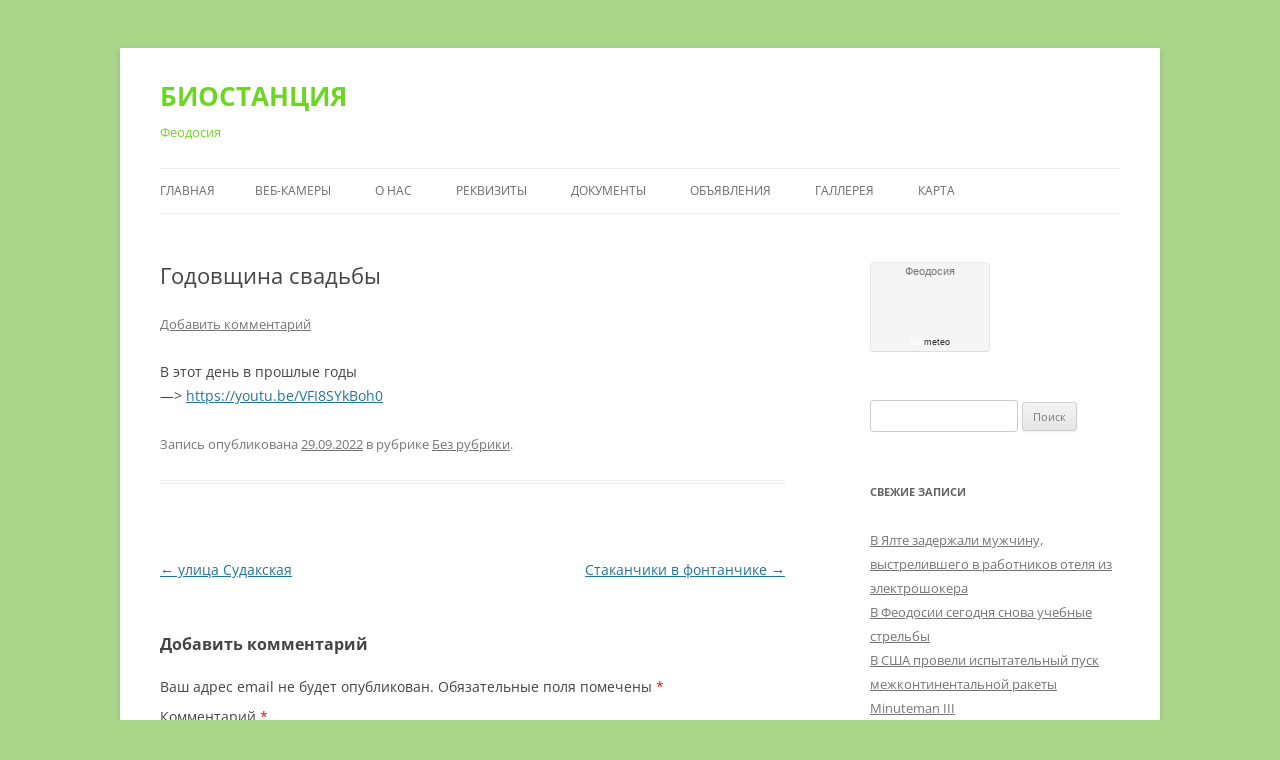

--- FILE ---
content_type: text/html; charset=UTF-8
request_url: https://biostancia.com/2022/09/29/%D0%B2-%D1%8D%D1%82%D0%BE%D1%82-%D0%B4%D0%B5%D0%BD%D1%8C-%D0%B4%D0%B0%D0%B2%D0%BD%D0%BE-%D0%B3%D0%BE%D0%B4%D0%BE%D0%B2%D1%89%D0%B8%D0%BD%D0%B0-%D1%81%D0%B2%D0%B0%D0%B4%D1%8C%D0%B1%D1%8B/
body_size: 10765
content:
<!DOCTYPE html>
<!--[if IE 7]>
<html class="ie ie7" lang="ru-RU">
<![endif]-->
<!--[if IE 8]>
<html class="ie ie8" lang="ru-RU">
<![endif]-->
<!--[if !(IE 7) & !(IE 8)]><!-->
<html lang="ru-RU">
<!--<![endif]-->
<head>
<meta charset="UTF-8" />
<meta name="viewport" content="width=device-width, initial-scale=1.0" />
<title>Годовщина свадьбы | БИОСТАНЦИЯ</title>
<link rel="profile" href="https://gmpg.org/xfn/11" />
<link rel="pingback" href="https://biostancia.com/xmlrpc.php">
<!--[if lt IE 9]>
<script src="https://biostancia.com/wp-content/themes/twentytwelve/js/html5.js?ver=3.7.0" type="text/javascript"></script>
<![endif]-->
<meta name='robots' content='max-image-preview:large' />
	<style>img:is([sizes="auto" i], [sizes^="auto," i]) { contain-intrinsic-size: 3000px 1500px }</style>
	<link rel="alternate" type="application/rss+xml" title="БИОСТАНЦИЯ &raquo; Лента" href="https://biostancia.com/feed/" />
<link rel="alternate" type="application/rss+xml" title="БИОСТАНЦИЯ &raquo; Лента комментариев" href="https://biostancia.com/comments/feed/" />
<link rel="alternate" type="application/rss+xml" title="БИОСТАНЦИЯ &raquo; Лента комментариев к &laquo;Годовщина свадьбы&raquo;" href="https://biostancia.com/2022/09/29/%d0%b2-%d1%8d%d1%82%d0%be%d1%82-%d0%b4%d0%b5%d0%bd%d1%8c-%d0%b4%d0%b0%d0%b2%d0%bd%d0%be-%d0%b3%d0%be%d0%b4%d0%be%d0%b2%d1%89%d0%b8%d0%bd%d0%b0-%d1%81%d0%b2%d0%b0%d0%b4%d1%8c%d0%b1%d1%8b/feed/" />
<script type="text/javascript">
/* <![CDATA[ */
window._wpemojiSettings = {"baseUrl":"https:\/\/s.w.org\/images\/core\/emoji\/16.0.1\/72x72\/","ext":".png","svgUrl":"https:\/\/s.w.org\/images\/core\/emoji\/16.0.1\/svg\/","svgExt":".svg","source":{"concatemoji":"https:\/\/biostancia.com\/wp-includes\/js\/wp-emoji-release.min.js?ver=6.8.3"}};
/*! This file is auto-generated */
!function(s,n){var o,i,e;function c(e){try{var t={supportTests:e,timestamp:(new Date).valueOf()};sessionStorage.setItem(o,JSON.stringify(t))}catch(e){}}function p(e,t,n){e.clearRect(0,0,e.canvas.width,e.canvas.height),e.fillText(t,0,0);var t=new Uint32Array(e.getImageData(0,0,e.canvas.width,e.canvas.height).data),a=(e.clearRect(0,0,e.canvas.width,e.canvas.height),e.fillText(n,0,0),new Uint32Array(e.getImageData(0,0,e.canvas.width,e.canvas.height).data));return t.every(function(e,t){return e===a[t]})}function u(e,t){e.clearRect(0,0,e.canvas.width,e.canvas.height),e.fillText(t,0,0);for(var n=e.getImageData(16,16,1,1),a=0;a<n.data.length;a++)if(0!==n.data[a])return!1;return!0}function f(e,t,n,a){switch(t){case"flag":return n(e,"\ud83c\udff3\ufe0f\u200d\u26a7\ufe0f","\ud83c\udff3\ufe0f\u200b\u26a7\ufe0f")?!1:!n(e,"\ud83c\udde8\ud83c\uddf6","\ud83c\udde8\u200b\ud83c\uddf6")&&!n(e,"\ud83c\udff4\udb40\udc67\udb40\udc62\udb40\udc65\udb40\udc6e\udb40\udc67\udb40\udc7f","\ud83c\udff4\u200b\udb40\udc67\u200b\udb40\udc62\u200b\udb40\udc65\u200b\udb40\udc6e\u200b\udb40\udc67\u200b\udb40\udc7f");case"emoji":return!a(e,"\ud83e\udedf")}return!1}function g(e,t,n,a){var r="undefined"!=typeof WorkerGlobalScope&&self instanceof WorkerGlobalScope?new OffscreenCanvas(300,150):s.createElement("canvas"),o=r.getContext("2d",{willReadFrequently:!0}),i=(o.textBaseline="top",o.font="600 32px Arial",{});return e.forEach(function(e){i[e]=t(o,e,n,a)}),i}function t(e){var t=s.createElement("script");t.src=e,t.defer=!0,s.head.appendChild(t)}"undefined"!=typeof Promise&&(o="wpEmojiSettingsSupports",i=["flag","emoji"],n.supports={everything:!0,everythingExceptFlag:!0},e=new Promise(function(e){s.addEventListener("DOMContentLoaded",e,{once:!0})}),new Promise(function(t){var n=function(){try{var e=JSON.parse(sessionStorage.getItem(o));if("object"==typeof e&&"number"==typeof e.timestamp&&(new Date).valueOf()<e.timestamp+604800&&"object"==typeof e.supportTests)return e.supportTests}catch(e){}return null}();if(!n){if("undefined"!=typeof Worker&&"undefined"!=typeof OffscreenCanvas&&"undefined"!=typeof URL&&URL.createObjectURL&&"undefined"!=typeof Blob)try{var e="postMessage("+g.toString()+"("+[JSON.stringify(i),f.toString(),p.toString(),u.toString()].join(",")+"));",a=new Blob([e],{type:"text/javascript"}),r=new Worker(URL.createObjectURL(a),{name:"wpTestEmojiSupports"});return void(r.onmessage=function(e){c(n=e.data),r.terminate(),t(n)})}catch(e){}c(n=g(i,f,p,u))}t(n)}).then(function(e){for(var t in e)n.supports[t]=e[t],n.supports.everything=n.supports.everything&&n.supports[t],"flag"!==t&&(n.supports.everythingExceptFlag=n.supports.everythingExceptFlag&&n.supports[t]);n.supports.everythingExceptFlag=n.supports.everythingExceptFlag&&!n.supports.flag,n.DOMReady=!1,n.readyCallback=function(){n.DOMReady=!0}}).then(function(){return e}).then(function(){var e;n.supports.everything||(n.readyCallback(),(e=n.source||{}).concatemoji?t(e.concatemoji):e.wpemoji&&e.twemoji&&(t(e.twemoji),t(e.wpemoji)))}))}((window,document),window._wpemojiSettings);
/* ]]> */
</script>
<style id='wp-emoji-styles-inline-css' type='text/css'>

	img.wp-smiley, img.emoji {
		display: inline !important;
		border: none !important;
		box-shadow: none !important;
		height: 1em !important;
		width: 1em !important;
		margin: 0 0.07em !important;
		vertical-align: -0.1em !important;
		background: none !important;
		padding: 0 !important;
	}
</style>
<link rel='stylesheet' id='wp-block-library-css' href='https://biostancia.com/wp-includes/css/dist/block-library/style.min.css?ver=6.8.3' type='text/css' media='all' />
<style id='wp-block-library-theme-inline-css' type='text/css'>
.wp-block-audio :where(figcaption){color:#555;font-size:13px;text-align:center}.is-dark-theme .wp-block-audio :where(figcaption){color:#ffffffa6}.wp-block-audio{margin:0 0 1em}.wp-block-code{border:1px solid #ccc;border-radius:4px;font-family:Menlo,Consolas,monaco,monospace;padding:.8em 1em}.wp-block-embed :where(figcaption){color:#555;font-size:13px;text-align:center}.is-dark-theme .wp-block-embed :where(figcaption){color:#ffffffa6}.wp-block-embed{margin:0 0 1em}.blocks-gallery-caption{color:#555;font-size:13px;text-align:center}.is-dark-theme .blocks-gallery-caption{color:#ffffffa6}:root :where(.wp-block-image figcaption){color:#555;font-size:13px;text-align:center}.is-dark-theme :root :where(.wp-block-image figcaption){color:#ffffffa6}.wp-block-image{margin:0 0 1em}.wp-block-pullquote{border-bottom:4px solid;border-top:4px solid;color:currentColor;margin-bottom:1.75em}.wp-block-pullquote cite,.wp-block-pullquote footer,.wp-block-pullquote__citation{color:currentColor;font-size:.8125em;font-style:normal;text-transform:uppercase}.wp-block-quote{border-left:.25em solid;margin:0 0 1.75em;padding-left:1em}.wp-block-quote cite,.wp-block-quote footer{color:currentColor;font-size:.8125em;font-style:normal;position:relative}.wp-block-quote:where(.has-text-align-right){border-left:none;border-right:.25em solid;padding-left:0;padding-right:1em}.wp-block-quote:where(.has-text-align-center){border:none;padding-left:0}.wp-block-quote.is-large,.wp-block-quote.is-style-large,.wp-block-quote:where(.is-style-plain){border:none}.wp-block-search .wp-block-search__label{font-weight:700}.wp-block-search__button{border:1px solid #ccc;padding:.375em .625em}:where(.wp-block-group.has-background){padding:1.25em 2.375em}.wp-block-separator.has-css-opacity{opacity:.4}.wp-block-separator{border:none;border-bottom:2px solid;margin-left:auto;margin-right:auto}.wp-block-separator.has-alpha-channel-opacity{opacity:1}.wp-block-separator:not(.is-style-wide):not(.is-style-dots){width:100px}.wp-block-separator.has-background:not(.is-style-dots){border-bottom:none;height:1px}.wp-block-separator.has-background:not(.is-style-wide):not(.is-style-dots){height:2px}.wp-block-table{margin:0 0 1em}.wp-block-table td,.wp-block-table th{word-break:normal}.wp-block-table :where(figcaption){color:#555;font-size:13px;text-align:center}.is-dark-theme .wp-block-table :where(figcaption){color:#ffffffa6}.wp-block-video :where(figcaption){color:#555;font-size:13px;text-align:center}.is-dark-theme .wp-block-video :where(figcaption){color:#ffffffa6}.wp-block-video{margin:0 0 1em}:root :where(.wp-block-template-part.has-background){margin-bottom:0;margin-top:0;padding:1.25em 2.375em}
</style>
<style id='classic-theme-styles-inline-css' type='text/css'>
/*! This file is auto-generated */
.wp-block-button__link{color:#fff;background-color:#32373c;border-radius:9999px;box-shadow:none;text-decoration:none;padding:calc(.667em + 2px) calc(1.333em + 2px);font-size:1.125em}.wp-block-file__button{background:#32373c;color:#fff;text-decoration:none}
</style>
<style id='global-styles-inline-css' type='text/css'>
:root{--wp--preset--aspect-ratio--square: 1;--wp--preset--aspect-ratio--4-3: 4/3;--wp--preset--aspect-ratio--3-4: 3/4;--wp--preset--aspect-ratio--3-2: 3/2;--wp--preset--aspect-ratio--2-3: 2/3;--wp--preset--aspect-ratio--16-9: 16/9;--wp--preset--aspect-ratio--9-16: 9/16;--wp--preset--color--black: #000000;--wp--preset--color--cyan-bluish-gray: #abb8c3;--wp--preset--color--white: #fff;--wp--preset--color--pale-pink: #f78da7;--wp--preset--color--vivid-red: #cf2e2e;--wp--preset--color--luminous-vivid-orange: #ff6900;--wp--preset--color--luminous-vivid-amber: #fcb900;--wp--preset--color--light-green-cyan: #7bdcb5;--wp--preset--color--vivid-green-cyan: #00d084;--wp--preset--color--pale-cyan-blue: #8ed1fc;--wp--preset--color--vivid-cyan-blue: #0693e3;--wp--preset--color--vivid-purple: #9b51e0;--wp--preset--color--blue: #21759b;--wp--preset--color--dark-gray: #444;--wp--preset--color--medium-gray: #9f9f9f;--wp--preset--color--light-gray: #e6e6e6;--wp--preset--gradient--vivid-cyan-blue-to-vivid-purple: linear-gradient(135deg,rgba(6,147,227,1) 0%,rgb(155,81,224) 100%);--wp--preset--gradient--light-green-cyan-to-vivid-green-cyan: linear-gradient(135deg,rgb(122,220,180) 0%,rgb(0,208,130) 100%);--wp--preset--gradient--luminous-vivid-amber-to-luminous-vivid-orange: linear-gradient(135deg,rgba(252,185,0,1) 0%,rgba(255,105,0,1) 100%);--wp--preset--gradient--luminous-vivid-orange-to-vivid-red: linear-gradient(135deg,rgba(255,105,0,1) 0%,rgb(207,46,46) 100%);--wp--preset--gradient--very-light-gray-to-cyan-bluish-gray: linear-gradient(135deg,rgb(238,238,238) 0%,rgb(169,184,195) 100%);--wp--preset--gradient--cool-to-warm-spectrum: linear-gradient(135deg,rgb(74,234,220) 0%,rgb(151,120,209) 20%,rgb(207,42,186) 40%,rgb(238,44,130) 60%,rgb(251,105,98) 80%,rgb(254,248,76) 100%);--wp--preset--gradient--blush-light-purple: linear-gradient(135deg,rgb(255,206,236) 0%,rgb(152,150,240) 100%);--wp--preset--gradient--blush-bordeaux: linear-gradient(135deg,rgb(254,205,165) 0%,rgb(254,45,45) 50%,rgb(107,0,62) 100%);--wp--preset--gradient--luminous-dusk: linear-gradient(135deg,rgb(255,203,112) 0%,rgb(199,81,192) 50%,rgb(65,88,208) 100%);--wp--preset--gradient--pale-ocean: linear-gradient(135deg,rgb(255,245,203) 0%,rgb(182,227,212) 50%,rgb(51,167,181) 100%);--wp--preset--gradient--electric-grass: linear-gradient(135deg,rgb(202,248,128) 0%,rgb(113,206,126) 100%);--wp--preset--gradient--midnight: linear-gradient(135deg,rgb(2,3,129) 0%,rgb(40,116,252) 100%);--wp--preset--font-size--small: 13px;--wp--preset--font-size--medium: 20px;--wp--preset--font-size--large: 36px;--wp--preset--font-size--x-large: 42px;--wp--preset--spacing--20: 0.44rem;--wp--preset--spacing--30: 0.67rem;--wp--preset--spacing--40: 1rem;--wp--preset--spacing--50: 1.5rem;--wp--preset--spacing--60: 2.25rem;--wp--preset--spacing--70: 3.38rem;--wp--preset--spacing--80: 5.06rem;--wp--preset--shadow--natural: 6px 6px 9px rgba(0, 0, 0, 0.2);--wp--preset--shadow--deep: 12px 12px 50px rgba(0, 0, 0, 0.4);--wp--preset--shadow--sharp: 6px 6px 0px rgba(0, 0, 0, 0.2);--wp--preset--shadow--outlined: 6px 6px 0px -3px rgba(255, 255, 255, 1), 6px 6px rgba(0, 0, 0, 1);--wp--preset--shadow--crisp: 6px 6px 0px rgba(0, 0, 0, 1);}:where(.is-layout-flex){gap: 0.5em;}:where(.is-layout-grid){gap: 0.5em;}body .is-layout-flex{display: flex;}.is-layout-flex{flex-wrap: wrap;align-items: center;}.is-layout-flex > :is(*, div){margin: 0;}body .is-layout-grid{display: grid;}.is-layout-grid > :is(*, div){margin: 0;}:where(.wp-block-columns.is-layout-flex){gap: 2em;}:where(.wp-block-columns.is-layout-grid){gap: 2em;}:where(.wp-block-post-template.is-layout-flex){gap: 1.25em;}:where(.wp-block-post-template.is-layout-grid){gap: 1.25em;}.has-black-color{color: var(--wp--preset--color--black) !important;}.has-cyan-bluish-gray-color{color: var(--wp--preset--color--cyan-bluish-gray) !important;}.has-white-color{color: var(--wp--preset--color--white) !important;}.has-pale-pink-color{color: var(--wp--preset--color--pale-pink) !important;}.has-vivid-red-color{color: var(--wp--preset--color--vivid-red) !important;}.has-luminous-vivid-orange-color{color: var(--wp--preset--color--luminous-vivid-orange) !important;}.has-luminous-vivid-amber-color{color: var(--wp--preset--color--luminous-vivid-amber) !important;}.has-light-green-cyan-color{color: var(--wp--preset--color--light-green-cyan) !important;}.has-vivid-green-cyan-color{color: var(--wp--preset--color--vivid-green-cyan) !important;}.has-pale-cyan-blue-color{color: var(--wp--preset--color--pale-cyan-blue) !important;}.has-vivid-cyan-blue-color{color: var(--wp--preset--color--vivid-cyan-blue) !important;}.has-vivid-purple-color{color: var(--wp--preset--color--vivid-purple) !important;}.has-black-background-color{background-color: var(--wp--preset--color--black) !important;}.has-cyan-bluish-gray-background-color{background-color: var(--wp--preset--color--cyan-bluish-gray) !important;}.has-white-background-color{background-color: var(--wp--preset--color--white) !important;}.has-pale-pink-background-color{background-color: var(--wp--preset--color--pale-pink) !important;}.has-vivid-red-background-color{background-color: var(--wp--preset--color--vivid-red) !important;}.has-luminous-vivid-orange-background-color{background-color: var(--wp--preset--color--luminous-vivid-orange) !important;}.has-luminous-vivid-amber-background-color{background-color: var(--wp--preset--color--luminous-vivid-amber) !important;}.has-light-green-cyan-background-color{background-color: var(--wp--preset--color--light-green-cyan) !important;}.has-vivid-green-cyan-background-color{background-color: var(--wp--preset--color--vivid-green-cyan) !important;}.has-pale-cyan-blue-background-color{background-color: var(--wp--preset--color--pale-cyan-blue) !important;}.has-vivid-cyan-blue-background-color{background-color: var(--wp--preset--color--vivid-cyan-blue) !important;}.has-vivid-purple-background-color{background-color: var(--wp--preset--color--vivid-purple) !important;}.has-black-border-color{border-color: var(--wp--preset--color--black) !important;}.has-cyan-bluish-gray-border-color{border-color: var(--wp--preset--color--cyan-bluish-gray) !important;}.has-white-border-color{border-color: var(--wp--preset--color--white) !important;}.has-pale-pink-border-color{border-color: var(--wp--preset--color--pale-pink) !important;}.has-vivid-red-border-color{border-color: var(--wp--preset--color--vivid-red) !important;}.has-luminous-vivid-orange-border-color{border-color: var(--wp--preset--color--luminous-vivid-orange) !important;}.has-luminous-vivid-amber-border-color{border-color: var(--wp--preset--color--luminous-vivid-amber) !important;}.has-light-green-cyan-border-color{border-color: var(--wp--preset--color--light-green-cyan) !important;}.has-vivid-green-cyan-border-color{border-color: var(--wp--preset--color--vivid-green-cyan) !important;}.has-pale-cyan-blue-border-color{border-color: var(--wp--preset--color--pale-cyan-blue) !important;}.has-vivid-cyan-blue-border-color{border-color: var(--wp--preset--color--vivid-cyan-blue) !important;}.has-vivid-purple-border-color{border-color: var(--wp--preset--color--vivid-purple) !important;}.has-vivid-cyan-blue-to-vivid-purple-gradient-background{background: var(--wp--preset--gradient--vivid-cyan-blue-to-vivid-purple) !important;}.has-light-green-cyan-to-vivid-green-cyan-gradient-background{background: var(--wp--preset--gradient--light-green-cyan-to-vivid-green-cyan) !important;}.has-luminous-vivid-amber-to-luminous-vivid-orange-gradient-background{background: var(--wp--preset--gradient--luminous-vivid-amber-to-luminous-vivid-orange) !important;}.has-luminous-vivid-orange-to-vivid-red-gradient-background{background: var(--wp--preset--gradient--luminous-vivid-orange-to-vivid-red) !important;}.has-very-light-gray-to-cyan-bluish-gray-gradient-background{background: var(--wp--preset--gradient--very-light-gray-to-cyan-bluish-gray) !important;}.has-cool-to-warm-spectrum-gradient-background{background: var(--wp--preset--gradient--cool-to-warm-spectrum) !important;}.has-blush-light-purple-gradient-background{background: var(--wp--preset--gradient--blush-light-purple) !important;}.has-blush-bordeaux-gradient-background{background: var(--wp--preset--gradient--blush-bordeaux) !important;}.has-luminous-dusk-gradient-background{background: var(--wp--preset--gradient--luminous-dusk) !important;}.has-pale-ocean-gradient-background{background: var(--wp--preset--gradient--pale-ocean) !important;}.has-electric-grass-gradient-background{background: var(--wp--preset--gradient--electric-grass) !important;}.has-midnight-gradient-background{background: var(--wp--preset--gradient--midnight) !important;}.has-small-font-size{font-size: var(--wp--preset--font-size--small) !important;}.has-medium-font-size{font-size: var(--wp--preset--font-size--medium) !important;}.has-large-font-size{font-size: var(--wp--preset--font-size--large) !important;}.has-x-large-font-size{font-size: var(--wp--preset--font-size--x-large) !important;}
:where(.wp-block-post-template.is-layout-flex){gap: 1.25em;}:where(.wp-block-post-template.is-layout-grid){gap: 1.25em;}
:where(.wp-block-columns.is-layout-flex){gap: 2em;}:where(.wp-block-columns.is-layout-grid){gap: 2em;}
:root :where(.wp-block-pullquote){font-size: 1.5em;line-height: 1.6;}
</style>
<link rel='stylesheet' id='twentytwelve-fonts-css' href='https://biostancia.com/wp-content/themes/twentytwelve/fonts/font-open-sans.css?ver=20230328' type='text/css' media='all' />
<link rel='stylesheet' id='twentytwelve-style-css' href='https://biostancia.com/wp-content/themes/twentytwelve/style.css?ver=20250715' type='text/css' media='all' />
<link rel='stylesheet' id='twentytwelve-block-style-css' href='https://biostancia.com/wp-content/themes/twentytwelve/css/blocks.css?ver=20240812' type='text/css' media='all' />
<!--[if lt IE 9]>
<link rel='stylesheet' id='twentytwelve-ie-css' href='https://biostancia.com/wp-content/themes/twentytwelve/css/ie.css?ver=20240722' type='text/css' media='all' />
<![endif]-->
<script type="text/javascript" src="https://biostancia.com/wp-includes/js/jquery/jquery.min.js?ver=3.7.1" id="jquery-core-js"></script>
<script type="text/javascript" src="https://biostancia.com/wp-includes/js/jquery/jquery-migrate.min.js?ver=3.4.1" id="jquery-migrate-js"></script>
<script type="text/javascript" src="https://biostancia.com/wp-content/themes/twentytwelve/js/navigation.js?ver=20250303" id="twentytwelve-navigation-js" defer="defer" data-wp-strategy="defer"></script>
<link rel="https://api.w.org/" href="https://biostancia.com/wp-json/" /><link rel="alternate" title="JSON" type="application/json" href="https://biostancia.com/wp-json/wp/v2/posts/6073" /><link rel="EditURI" type="application/rsd+xml" title="RSD" href="https://biostancia.com/xmlrpc.php?rsd" />
<meta name="generator" content="WordPress 6.8.3" />
<link rel="canonical" href="https://biostancia.com/2022/09/29/%d0%b2-%d1%8d%d1%82%d0%be%d1%82-%d0%b4%d0%b5%d0%bd%d1%8c-%d0%b4%d0%b0%d0%b2%d0%bd%d0%be-%d0%b3%d0%be%d0%b4%d0%be%d0%b2%d1%89%d0%b8%d0%bd%d0%b0-%d1%81%d0%b2%d0%b0%d0%b4%d1%8c%d0%b1%d1%8b/" />
<link rel='shortlink' href='https://biostancia.com/?p=6073' />
<link rel="alternate" title="oEmbed (JSON)" type="application/json+oembed" href="https://biostancia.com/wp-json/oembed/1.0/embed?url=https%3A%2F%2Fbiostancia.com%2F2022%2F09%2F29%2F%25d0%25b2-%25d1%258d%25d1%2582%25d0%25be%25d1%2582-%25d0%25b4%25d0%25b5%25d0%25bd%25d1%258c-%25d0%25b4%25d0%25b0%25d0%25b2%25d0%25bd%25d0%25be-%25d0%25b3%25d0%25be%25d0%25b4%25d0%25be%25d0%25b2%25d1%2589%25d0%25b8%25d0%25bd%25d0%25b0-%25d1%2581%25d0%25b2%25d0%25b0%25d0%25b4%25d1%258c%25d0%25b1%25d1%258b%2F" />
<link rel="alternate" title="oEmbed (XML)" type="text/xml+oembed" href="https://biostancia.com/wp-json/oembed/1.0/embed?url=https%3A%2F%2Fbiostancia.com%2F2022%2F09%2F29%2F%25d0%25b2-%25d1%258d%25d1%2582%25d0%25be%25d1%2582-%25d0%25b4%25d0%25b5%25d0%25bd%25d1%258c-%25d0%25b4%25d0%25b0%25d0%25b2%25d0%25bd%25d0%25be-%25d0%25b3%25d0%25be%25d0%25b4%25d0%25be%25d0%25b2%25d1%2589%25d0%25b8%25d0%25bd%25d0%25b0-%25d1%2581%25d0%25b2%25d0%25b0%25d0%25b4%25d1%258c%25d0%25b1%25d1%258b%2F&#038;format=xml" />
<style type="text/css">.recentcomments a{display:inline !important;padding:0 !important;margin:0 !important;}</style>	<style type="text/css" id="twentytwelve-header-css">
			.site-header h1 a,
		.site-header h2 {
			color: #6dd622;
		}
		</style>
	<style type="text/css" id="custom-background-css">
body.custom-background { background-color: #a9d689; }
</style>
	<link rel="icon" href="https://biostancia.com/wp-content/uploads/2022/10/B-1.png" sizes="32x32" />
<link rel="icon" href="https://biostancia.com/wp-content/uploads/2022/10/B-1.png" sizes="192x192" />
<link rel="apple-touch-icon" href="https://biostancia.com/wp-content/uploads/2022/10/B-1.png" />
<meta name="msapplication-TileImage" content="https://biostancia.com/wp-content/uploads/2022/10/B-1.png" />
</head>

<body class="wp-singular post-template-default single single-post postid-6073 single-format-standard custom-background wp-embed-responsive wp-theme-twentytwelve custom-font-enabled single-author">
<div id="page" class="hfeed site">
	<a class="screen-reader-text skip-link" href="#content">Перейти к содержимому</a>
	<header id="masthead" class="site-header">
		<hgroup>
					<h1 class="site-title"><a href="https://biostancia.com/" rel="home" >БИОСТАНЦИЯ</a></h1>
			<h2 class="site-description">Феодосия</h2>
		</hgroup>

		<nav id="site-navigation" class="main-navigation">
			<button class="menu-toggle">Меню</button>
			<div class="nav-menu"><ul>
<li ><a href="https://biostancia.com/">Главная</a></li><li class="page_item page-item-128"><a href="https://biostancia.com/%d0%b2%d0%b5%d0%b1-%d0%ba%d0%b0%d0%bc%d0%b5%d1%80%d1%8b/">Веб-камеры</a></li>
<li class="page_item page-item-2"><a href="https://biostancia.com/sample-page/">О нас</a></li>
<li class="page_item page-item-59"><a href="https://biostancia.com/%d1%80%d0%b5%d0%ba%d0%b2%d0%b8%d0%b7%d0%b8%d1%82%d1%8b/">Реквизиты</a></li>
<li class="page_item page-item-54 page_item_has_children"><a href="https://biostancia.com/%d1%83%d1%81%d1%82%d0%b0%d0%b2/">Документы</a>
<ul class='children'>
	<li class="page_item page-item-15"><a href="https://biostancia.com/%d1%83%d1%81%d1%82%d0%b0%d0%b2/%d0%b4%d0%be%d0%ba%d1%83%d0%bc%d0%b5%d0%bd%d1%82%d1%8b/">Решение</a></li>
	<li class="page_item page-item-102"><a href="https://biostancia.com/%d1%83%d1%81%d1%82%d0%b0%d0%b2/%d1%83%d1%81%d1%82%d0%b0%d0%b2/">Устав</a></li>
	<li class="page_item page-item-70"><a href="https://biostancia.com/%d1%83%d1%81%d1%82%d0%b0%d0%b2/%d0%bf%d1%80%d0%b8%d0%ba%d0%b0%d0%b7%d1%8b/">Приказы</a></li>
	<li class="page_item page-item-74"><a href="https://biostancia.com/%d1%83%d1%81%d1%82%d0%b0%d0%b2/%d1%81%d0%b2%d0%b8%d0%b4%d0%b5%d1%82%d0%b5%d0%bb%d1%8c%d1%81%d1%82%d0%b2%d0%b0/">Свидетельства</a></li>
	<li class="page_item page-item-76"><a href="https://biostancia.com/%d1%83%d1%81%d1%82%d0%b0%d0%b2/%d0%ba%d0%be%d0%b4%d1%8b/">Коды</a></li>
</ul>
</li>
<li class="page_item page-item-109"><a href="https://biostancia.com/%d0%be%d0%b1%d1%8a%d1%8f%d0%b2%d0%bb%d0%b5%d0%bd%d0%b8%d1%8f/">Объявления</a></li>
<li class="page_item page-item-7068 page_item_has_children"><a href="https://biostancia.com/%d0%b3%d0%b0%d0%bb%d0%bb%d0%b5%d1%80%d0%b5%d1%8f/">Галлерея</a>
<ul class='children'>
	<li class="page_item page-item-248"><a href="https://biostancia.com/%d0%b3%d0%b0%d0%bb%d0%bb%d0%b5%d1%80%d0%b5%d1%8f/%d0%b7%d0%b0%d0%bb-1/">Зал 1</a></li>
	<li class="page_item page-item-7007"><a href="https://biostancia.com/%d0%b3%d0%b0%d0%bb%d0%bb%d0%b5%d1%80%d0%b5%d1%8f/%d0%b7%d0%b0%d0%bb-2/">Зал 2</a></li>
</ul>
</li>
<li class="page_item page-item-10357"><a href="https://biostancia.com/%d0%ba%d0%b0%d1%80%d1%82%d0%b0/">Карта</a></li>
</ul></div>
		</nav><!-- #site-navigation -->

			</header><!-- #masthead -->

	<div id="main" class="wrapper">

	<div id="primary" class="site-content">
		<div id="content" role="main">

			
				
	<article id="post-6073" class="post-6073 post type-post status-publish format-standard hentry category-1">
				<header class="entry-header">
			
						<h1 class="entry-title">Годовщина свадьбы</h1>
										<div class="comments-link">
					<a href="https://biostancia.com/2022/09/29/%d0%b2-%d1%8d%d1%82%d0%be%d1%82-%d0%b4%d0%b5%d0%bd%d1%8c-%d0%b4%d0%b0%d0%b2%d0%bd%d0%be-%d0%b3%d0%be%d0%b4%d0%be%d0%b2%d1%89%d0%b8%d0%bd%d0%b0-%d1%81%d0%b2%d0%b0%d0%b4%d1%8c%d0%b1%d1%8b/#respond"><span class="leave-reply">Добавить комментарий</span></a>				</div><!-- .comments-link -->
					</header><!-- .entry-header -->

				<div class="entry-content">
			
<p>В этот день в прошлые годы<br>—> <a href="https://youtu.be/VFI8SYkBoh0">https://youtu.be/VFI8SYkBoh0</a></p>
					</div><!-- .entry-content -->
		
		<footer class="entry-meta">
			Запись опубликована <a href="https://biostancia.com/2022/09/29/%d0%b2-%d1%8d%d1%82%d0%be%d1%82-%d0%b4%d0%b5%d0%bd%d1%8c-%d0%b4%d0%b0%d0%b2%d0%bd%d0%be-%d0%b3%d0%be%d0%b4%d0%be%d0%b2%d1%89%d0%b8%d0%bd%d0%b0-%d1%81%d0%b2%d0%b0%d0%b4%d1%8c%d0%b1%d1%8b/" title="18:50" rel="bookmark"><time class="entry-date" datetime="2022-09-29T18:50:28+03:00">29.09.2022</time></a><span class="by-author"> автором <span class="author vcard"><a class="url fn n" href="https://biostancia.com/author/user5073990/" title="Посмотреть все записи автора user5073990" rel="author">user5073990</a></span></span> в рубрике <a href="https://biostancia.com/category/%d0%b1%d0%b5%d0%b7-%d1%80%d1%83%d0%b1%d1%80%d0%b8%d0%ba%d0%b8/" rel="category tag">Без рубрики</a>.								</footer><!-- .entry-meta -->
	</article><!-- #post -->

				<nav class="nav-single">
					<h3 class="assistive-text">Навигация по записям</h3>
					<span class="nav-previous"><a href="https://biostancia.com/2022/09/29/%d1%83%d0%bb%d0%b8%d1%86%d0%b0-%d1%81%d1%83%d0%b4%d0%b0%d0%ba%d1%81%d0%ba%d0%b0%d1%8f/" rel="prev"><span class="meta-nav">&larr;</span> улица Судакская</a></span>
					<span class="nav-next"><a href="https://biostancia.com/2022/09/30/%d1%81%d1%82%d0%b0%d0%ba%d0%b0%d0%bd%d1%87%d0%b8%d0%ba%d0%b8-%d0%b2-%d1%84%d0%be%d0%bd%d1%82%d0%b0%d0%bd%d1%87%d0%b8%d0%ba%d0%b5/" rel="next">Стаканчики в фонтанчике <span class="meta-nav">&rarr;</span></a></span>
				</nav><!-- .nav-single -->

				
<div id="comments" class="comments-area">

	
	
		<div id="respond" class="comment-respond">
		<h3 id="reply-title" class="comment-reply-title">Добавить комментарий <small><a rel="nofollow" id="cancel-comment-reply-link" href="/2022/09/29/%D0%B2-%D1%8D%D1%82%D0%BE%D1%82-%D0%B4%D0%B5%D0%BD%D1%8C-%D0%B4%D0%B0%D0%B2%D0%BD%D0%BE-%D0%B3%D0%BE%D0%B4%D0%BE%D0%B2%D1%89%D0%B8%D0%BD%D0%B0-%D1%81%D0%B2%D0%B0%D0%B4%D1%8C%D0%B1%D1%8B/#respond" style="display:none;">Отменить ответ</a></small></h3><form action="https://biostancia.com/wp-comments-post.php" method="post" id="commentform" class="comment-form"><p class="comment-notes"><span id="email-notes">Ваш адрес email не будет опубликован.</span> <span class="required-field-message">Обязательные поля помечены <span class="required">*</span></span></p><p class="comment-form-comment"><label for="comment">Комментарий <span class="required">*</span></label> <textarea id="comment" name="comment" cols="45" rows="8" maxlength="65525" required="required"></textarea></p><p class="comment-form-author"><label for="author">Имя <span class="required">*</span></label> <input id="author" name="author" type="text" value="" size="30" maxlength="245" autocomplete="name" required="required" /></p>
<p class="comment-form-email"><label for="email">Email <span class="required">*</span></label> <input id="email" name="email" type="text" value="" size="30" maxlength="100" aria-describedby="email-notes" autocomplete="email" required="required" /></p>
<p class="comment-form-url"><label for="url">Сайт</label> <input id="url" name="url" type="text" value="" size="30" maxlength="200" autocomplete="url" /></p>
<p class="comment-form-cookies-consent"><input id="wp-comment-cookies-consent" name="wp-comment-cookies-consent" type="checkbox" value="yes" /> <label for="wp-comment-cookies-consent">Сохранить моё имя, email и адрес сайта в этом браузере для последующих моих комментариев.</label></p>
<p class="form-submit"><input name="submit" type="submit" id="submit" class="submit" value="Отправить комментарий" /> <input type='hidden' name='comment_post_ID' value='6073' id='comment_post_ID' />
<input type='hidden' name='comment_parent' id='comment_parent' value='0' />
</p></form>	</div><!-- #respond -->
	
</div><!-- #comments .comments-area -->

			
		</div><!-- #content -->
	</div><!-- #primary -->


			<div id="secondary" class="widget-area" role="complementary">
			<aside id="text-2" class="widget widget_text">			<div class="textwidget"><!-- Gismeteo Informer (begin) -->  
<div id="GMI_120x90-1_ru" class="gm-info">
    <div style="position:relative;width:120px;height:90px;border:solid 1px;background:#F5F5F5;border-color:#EAEAEA #E4E4E4 #DDDDDD #E6E6E6;border-radius:4px;-webkit-box-sizing:border-box;-moz-box-sizing:border-box;box-sizing:border-box;">
                <a style="font:11px/13px Arial,Verdana,sans-serif;text-align:center;text-overflow:ellipsis;text-decoration:none;display:block;overflow:hidden;margin:2px 3px;color:#0
FF78CD;" href="https://www.gismeteo.ru/weather-feodosiya-4999/">Феодосия</a>
                <a style="font:9px/11px Tahoma,Arial,sans-serif;text-align:center;text-decoration:none;position:absolute;bottom:3px;left:0;width:100%;color:#333;" href="https://www.gismeteo.ru/"><span style="color:#FFFFFF;">Gis</span>meteo</a>
    </div>
</div>
<script>
    (function() {
        var
                d = this.document,
                o = this.navigator.userAgent.match(/MSIE (6|7|8)/) ? true : false,
                s = d.createElement('script');
        s.src = 'https://www.gismeteo.ru/informers/simple/install/';
        s.type = 'text/javascript';
        s[(o ? 'defer': 'async')] = true;
        s[(o ? 'onreadystatechange' : 'onload')] = function() {
            try {new GmI({
                slug : 'b91051fa9fab28c1f14f7836fd91dc2b',
                type : '120x90-1', city : '4999', lang : 'ru'
            })} catch(e) {}
    }

    d.body.appendChild(s);
    })();
</script>
<!-- Gismeteo Informer (finish) --></div>
		</aside><aside id="search-2" class="widget widget_search"><form role="search" method="get" id="searchform" class="searchform" action="https://biostancia.com/">
				<div>
					<label class="screen-reader-text" for="s">Найти:</label>
					<input type="text" value="" name="s" id="s" />
					<input type="submit" id="searchsubmit" value="Поиск" />
				</div>
			</form></aside>
		<aside id="recent-posts-2" class="widget widget_recent_entries">
		<h3 class="widget-title">Свежие записи</h3>
		<ul>
											<li>
					<a href="https://biostancia.com/2025/11/06/%d0%b2-%d1%8f%d0%bb%d1%82%d0%b5-%d0%b7%d0%b0%d0%b4%d0%b5%d1%80%d0%b6%d0%b0%d0%bb%d0%b8-%d0%bc%d1%83%d0%b6%d1%87%d0%b8%d0%bd%d1%83-%d0%b2%d1%8b%d1%81%d1%82%d1%80%d0%b5%d0%bb%d0%b8%d0%b2%d1%88%d0%b5/">В Ялте задержали мужчину, выстрелившего в работников отеля из электрошокера</a>
									</li>
											<li>
					<a href="https://biostancia.com/2025/11/06/%d0%b2-%d1%84%d0%b5%d0%be%d0%b4%d0%be%d1%81%d0%b8%d0%b8-%d1%81%d0%b5%d0%b3%d0%be%d0%b4%d0%bd%d1%8f-%d1%81%d0%bd%d0%be%d0%b2%d0%b0-%d1%83%d1%87%d0%b5%d0%b1%d0%bd%d1%8b%d0%b5-%d1%81%d1%82%d1%80%d0%b5-2/">В Феодосии сегодня снова учебные стрельбы</a>
									</li>
											<li>
					<a href="https://biostancia.com/2025/11/06/%d0%b2-%d1%81%d1%88%d0%b0-%d0%bf%d1%80%d0%be%d0%b2%d0%b5%d0%bb%d0%b8-%d0%b8%d1%81%d0%bf%d1%8b%d1%82%d0%b0%d1%82%d0%b5%d0%bb%d1%8c%d0%bd%d1%8b%d0%b9-%d0%bf%d1%83%d1%81%d0%ba-%d0%bc%d0%b5%d0%b6%d0%ba/">В США провели испытательный пуск межконтинентальной ракеты Minuteman III</a>
									</li>
											<li>
					<a href="https://biostancia.com/2025/11/05/%d0%bf%d0%be%d0%bb%d0%bd%d0%be%d0%bb%d1%83%d0%bd%d0%b8%d0%b5-2/">Полнолуние на Динамо</a>
									</li>
											<li>
					<a href="https://biostancia.com/2025/11/05/%d0%ba%d0%b0%d0%ba-%d1%87%d0%b5%d1%80%d1%82%d0%be%d0%b2%d1%81%d0%ba%d0%b8-%d0%be%d0%bf%d0%b0%d1%81%d0%bd%d0%be/">05.11.2025</a>
									</li>
					</ul>

		</aside><aside id="recent-comments-2" class="widget widget_recent_comments"><h3 class="widget-title">Свежие комментарии</h3><ul id="recentcomments"><li class="recentcomments"><span class="comment-author-link"><a href="http://http:/9tefedexo.com" class="url" rel="ugc external nofollow">http://http:/9tefedexo.com</a></span> к записи <a href="https://biostancia.com/2024/09/27/%d0%b2-%d0%ba%d1%80%d1%8b%d0%bc%d1%83-%d0%be%d1%85%d0%be%d1%82%d0%bd%d0%b8%d0%ba%d0%b8-%d0%b5%d0%b6%d0%b5%d0%b3%d0%be%d0%b4%d0%bd%d0%be-%d0%b4%d0%be%d0%b1%d1%8b%d0%b2%d0%b0%d1%8e%d1%82-%d0%b4%d0%be-80/#comment-38962">В Крыму охотники ежегодно добывают до 800 лисиц</a></li><li class="recentcomments"><span class="comment-author-link"><a href="https://upstreetbbqbrewhouse.com/" class="url" rel="ugc external nofollow">hotelbet anjing</a></span> к записи <a href="https://biostancia.com/2025/10/27/%d1%87%d1%82%d0%be-%d0%bf%d0%be%d1%81%d0%bc%d0%be%d1%82%d1%80%d0%b5%d1%82%d1%8c-%d0%b8-%d0%bf%d0%be%d1%81%d0%bb%d1%83%d1%88%d0%b0%d1%82%d1%8c-%d0%b2-%d1%84%d0%b5%d0%be%d0%b4%d0%be%d1%81%d0%b8%d0%b8-27/#comment-38957">Что посмотреть и послушать в Феодосии 27 октября</a></li><li class="recentcomments"><span class="comment-author-link"><a href="https://ramenbet888royal.top/" class="url" rel="ugc external nofollow">ramenbet888royal.top</a></span> к записи <a href="https://biostancia.com/2021/05/25/%d1%80%d0%b0%d0%b7%d1%80%d0%b8%d1%81%d0%be%d0%b2%d0%b0%d0%bb%d0%b8-%d1%82%d1%80%d0%b0%d0%bd%d1%81%d1%84%d0%be%d1%80%d0%bc%d0%b0%d1%82%d0%be%d1%80%d0%bd%d1%83%d1%8e-%d0%bf%d0%be%d0%b4%d1%81%d1%82%d0%b0/#comment-38949">В Керчи после падения с крыши 9-этажки погибла девочка-подросток. 14 лет</a></li><li class="recentcomments"><span class="comment-author-link"><a href="https://www.antourtan.bzh/actualite/ete2004/" class="url" rel="ugc external nofollow">bokep sma</a></span> к записи <a href="https://biostancia.com/2025/10/27/%d1%87%d1%82%d0%be-%d0%bf%d0%be%d1%81%d0%bc%d0%be%d1%82%d1%80%d0%b5%d1%82%d1%8c-%d0%b8-%d0%bf%d0%be%d1%81%d0%bb%d1%83%d1%88%d0%b0%d1%82%d1%8c-%d0%b2-%d1%84%d0%b5%d0%be%d0%b4%d0%be%d1%81%d0%b8%d0%b8-27/#comment-38947">Что посмотреть и послушать в Феодосии 27 октября</a></li><li class="recentcomments"><span class="comment-author-link"><a href="https://seobests.com/" class="url" rel="ugc external nofollow">Https://Seobests.Com/</a></span> к записи <a href="https://biostancia.com/2025/10/27/%d1%87%d1%82%d0%be-%d0%bf%d0%be%d1%81%d0%bc%d0%be%d1%82%d1%80%d0%b5%d1%82%d1%8c-%d0%b8-%d0%bf%d0%be%d1%81%d0%bb%d1%83%d1%88%d0%b0%d1%82%d1%8c-%d0%b2-%d1%84%d0%b5%d0%be%d0%b4%d0%be%d1%81%d0%b8%d0%b8-27/#comment-38945">Что посмотреть и послушать в Феодосии 27 октября</a></li></ul></aside><aside id="archives-2" class="widget widget_archive"><h3 class="widget-title">Архивы</h3>
			<ul>
					<li><a href='https://biostancia.com/2025/11/'>Ноябрь 2025</a></li>
	<li><a href='https://biostancia.com/2025/10/'>Октябрь 2025</a></li>
	<li><a href='https://biostancia.com/2025/09/'>Сентябрь 2025</a></li>
	<li><a href='https://biostancia.com/2025/08/'>Август 2025</a></li>
	<li><a href='https://biostancia.com/2025/07/'>Июль 2025</a></li>
	<li><a href='https://biostancia.com/2025/06/'>Июнь 2025</a></li>
	<li><a href='https://biostancia.com/2025/05/'>Май 2025</a></li>
	<li><a href='https://biostancia.com/2025/04/'>Апрель 2025</a></li>
	<li><a href='https://biostancia.com/2025/03/'>Март 2025</a></li>
	<li><a href='https://biostancia.com/2025/02/'>Февраль 2025</a></li>
	<li><a href='https://biostancia.com/2025/01/'>Январь 2025</a></li>
	<li><a href='https://biostancia.com/2024/12/'>Декабрь 2024</a></li>
	<li><a href='https://biostancia.com/2024/11/'>Ноябрь 2024</a></li>
	<li><a href='https://biostancia.com/2024/10/'>Октябрь 2024</a></li>
	<li><a href='https://biostancia.com/2024/09/'>Сентябрь 2024</a></li>
	<li><a href='https://biostancia.com/2024/08/'>Август 2024</a></li>
	<li><a href='https://biostancia.com/2024/07/'>Июль 2024</a></li>
	<li><a href='https://biostancia.com/2024/06/'>Июнь 2024</a></li>
	<li><a href='https://biostancia.com/2024/05/'>Май 2024</a></li>
	<li><a href='https://biostancia.com/2024/04/'>Апрель 2024</a></li>
	<li><a href='https://biostancia.com/2024/03/'>Март 2024</a></li>
	<li><a href='https://biostancia.com/2024/02/'>Февраль 2024</a></li>
	<li><a href='https://biostancia.com/2024/01/'>Январь 2024</a></li>
	<li><a href='https://biostancia.com/2023/12/'>Декабрь 2023</a></li>
	<li><a href='https://biostancia.com/2023/11/'>Ноябрь 2023</a></li>
	<li><a href='https://biostancia.com/2023/10/'>Октябрь 2023</a></li>
	<li><a href='https://biostancia.com/2023/09/'>Сентябрь 2023</a></li>
	<li><a href='https://biostancia.com/2023/08/'>Август 2023</a></li>
	<li><a href='https://biostancia.com/2023/07/'>Июль 2023</a></li>
	<li><a href='https://biostancia.com/2023/06/'>Июнь 2023</a></li>
	<li><a href='https://biostancia.com/2023/05/'>Май 2023</a></li>
	<li><a href='https://biostancia.com/2023/04/'>Апрель 2023</a></li>
	<li><a href='https://biostancia.com/2023/03/'>Март 2023</a></li>
	<li><a href='https://biostancia.com/2023/02/'>Февраль 2023</a></li>
	<li><a href='https://biostancia.com/2023/01/'>Январь 2023</a></li>
	<li><a href='https://biostancia.com/2022/12/'>Декабрь 2022</a></li>
	<li><a href='https://biostancia.com/2022/11/'>Ноябрь 2022</a></li>
	<li><a href='https://biostancia.com/2022/10/'>Октябрь 2022</a></li>
	<li><a href='https://biostancia.com/2022/09/'>Сентябрь 2022</a></li>
	<li><a href='https://biostancia.com/2022/08/'>Август 2022</a></li>
	<li><a href='https://biostancia.com/2022/07/'>Июль 2022</a></li>
	<li><a href='https://biostancia.com/2022/06/'>Июнь 2022</a></li>
	<li><a href='https://biostancia.com/2022/05/'>Май 2022</a></li>
	<li><a href='https://biostancia.com/2022/04/'>Апрель 2022</a></li>
	<li><a href='https://biostancia.com/2022/03/'>Март 2022</a></li>
	<li><a href='https://biostancia.com/2022/02/'>Февраль 2022</a></li>
	<li><a href='https://biostancia.com/2022/01/'>Январь 2022</a></li>
	<li><a href='https://biostancia.com/2021/12/'>Декабрь 2021</a></li>
	<li><a href='https://biostancia.com/2021/11/'>Ноябрь 2021</a></li>
	<li><a href='https://biostancia.com/2021/10/'>Октябрь 2021</a></li>
	<li><a href='https://biostancia.com/2021/09/'>Сентябрь 2021</a></li>
	<li><a href='https://biostancia.com/2021/08/'>Август 2021</a></li>
	<li><a href='https://biostancia.com/2021/07/'>Июль 2021</a></li>
	<li><a href='https://biostancia.com/2021/06/'>Июнь 2021</a></li>
	<li><a href='https://biostancia.com/2021/05/'>Май 2021</a></li>
	<li><a href='https://biostancia.com/2021/04/'>Апрель 2021</a></li>
	<li><a href='https://biostancia.com/2021/03/'>Март 2021</a></li>
	<li><a href='https://biostancia.com/2021/02/'>Февраль 2021</a></li>
	<li><a href='https://biostancia.com/2021/01/'>Январь 2021</a></li>
	<li><a href='https://biostancia.com/2020/12/'>Декабрь 2020</a></li>
	<li><a href='https://biostancia.com/2020/10/'>Октябрь 2020</a></li>
	<li><a href='https://biostancia.com/2020/09/'>Сентябрь 2020</a></li>
	<li><a href='https://biostancia.com/2020/07/'>Июль 2020</a></li>
	<li><a href='https://biostancia.com/2020/06/'>Июнь 2020</a></li>
	<li><a href='https://biostancia.com/2020/04/'>Апрель 2020</a></li>
	<li><a href='https://biostancia.com/2020/03/'>Март 2020</a></li>
	<li><a href='https://biostancia.com/2020/02/'>Февраль 2020</a></li>
	<li><a href='https://biostancia.com/2020/01/'>Январь 2020</a></li>
	<li><a href='https://biostancia.com/2019/12/'>Декабрь 2019</a></li>
	<li><a href='https://biostancia.com/2019/11/'>Ноябрь 2019</a></li>
	<li><a href='https://biostancia.com/2019/10/'>Октябрь 2019</a></li>
	<li><a href='https://biostancia.com/2019/09/'>Сентябрь 2019</a></li>
	<li><a href='https://biostancia.com/2019/08/'>Август 2019</a></li>
	<li><a href='https://biostancia.com/2019/07/'>Июль 2019</a></li>
	<li><a href='https://biostancia.com/2019/06/'>Июнь 2019</a></li>
	<li><a href='https://biostancia.com/2019/03/'>Март 2019</a></li>
	<li><a href='https://biostancia.com/2019/02/'>Февраль 2019</a></li>
	<li><a href='https://biostancia.com/2018/12/'>Декабрь 2018</a></li>
	<li><a href='https://biostancia.com/2018/11/'>Ноябрь 2018</a></li>
	<li><a href='https://biostancia.com/2018/10/'>Октябрь 2018</a></li>
	<li><a href='https://biostancia.com/2018/09/'>Сентябрь 2018</a></li>
	<li><a href='https://biostancia.com/2018/08/'>Август 2018</a></li>
	<li><a href='https://biostancia.com/2018/07/'>Июль 2018</a></li>
	<li><a href='https://biostancia.com/2018/06/'>Июнь 2018</a></li>
	<li><a href='https://biostancia.com/2018/05/'>Май 2018</a></li>
	<li><a href='https://biostancia.com/2018/04/'>Апрель 2018</a></li>
	<li><a href='https://biostancia.com/2018/03/'>Март 2018</a></li>
	<li><a href='https://biostancia.com/2018/02/'>Февраль 2018</a></li>
	<li><a href='https://biostancia.com/2018/01/'>Январь 2018</a></li>
	<li><a href='https://biostancia.com/2017/12/'>Декабрь 2017</a></li>
	<li><a href='https://biostancia.com/2017/11/'>Ноябрь 2017</a></li>
	<li><a href='https://biostancia.com/2017/10/'>Октябрь 2017</a></li>
	<li><a href='https://biostancia.com/2017/09/'>Сентябрь 2017</a></li>
	<li><a href='https://biostancia.com/2017/08/'>Август 2017</a></li>
	<li><a href='https://biostancia.com/2017/07/'>Июль 2017</a></li>
	<li><a href='https://biostancia.com/2017/06/'>Июнь 2017</a></li>
	<li><a href='https://biostancia.com/2017/04/'>Апрель 2017</a></li>
	<li><a href='https://biostancia.com/2016/11/'>Ноябрь 2016</a></li>
			</ul>

			</aside><aside id="categories-2" class="widget widget_categories"><h3 class="widget-title">Рубрики</h3>
			<ul>
					<li class="cat-item cat-item-1"><a href="https://biostancia.com/category/%d0%b1%d0%b5%d0%b7-%d1%80%d1%83%d0%b1%d1%80%d0%b8%d0%ba%d0%b8/">Без рубрики</a>
</li>
			</ul>

			</aside><aside id="meta-2" class="widget widget_meta"><h3 class="widget-title">. . . . . . . . . . </h3>
		<ul>
						<li><a href="https://biostancia.com/wp-login.php">Войти</a></li>
			<li><a href="https://biostancia.com/feed/">Лента записей</a></li>
			<li><a href="https://biostancia.com/comments/feed/">Лента комментариев</a></li>

			<li><a href="https://ru.wordpress.org/">WordPress.org</a></li>
		</ul>

		</aside><aside id="text-4" class="widget widget_text"><h3 class="widget-title">Копилка</h3>			<div class="textwidget"><p><a href="https://qiwi.me/dbfe2190-bdc5-45ac-991b-71a6c7dbbb12" target="_blank" rel="noopener">https://qiwi.me/dbfe2190-bdc5-45ac-991b-71a6c7dbbb12</a></p>
</div>
		</aside>		</div><!-- #secondary -->
		</div><!-- #main .wrapper -->
	<footer id="colophon" role="contentinfo">
		<div class="site-info">
									<a href="https://ru.wordpress.org/" class="imprint" title="Современная персональная платформа для публикаций">
				Сайт работает на WordPress			</a>
		</div><!-- .site-info -->
	</footer><!-- #colophon -->
</div><!-- #page -->

<script type="speculationrules">
{"prefetch":[{"source":"document","where":{"and":[{"href_matches":"\/*"},{"not":{"href_matches":["\/wp-*.php","\/wp-admin\/*","\/wp-content\/uploads\/*","\/wp-content\/*","\/wp-content\/plugins\/*","\/wp-content\/themes\/twentytwelve\/*","\/*\\?(.+)"]}},{"not":{"selector_matches":"a[rel~=\"nofollow\"]"}},{"not":{"selector_matches":".no-prefetch, .no-prefetch a"}}]},"eagerness":"conservative"}]}
</script>
<script type="text/javascript" src="https://biostancia.com/wp-includes/js/comment-reply.min.js?ver=6.8.3" id="comment-reply-js" async="async" data-wp-strategy="async"></script>
</body>
</html>
